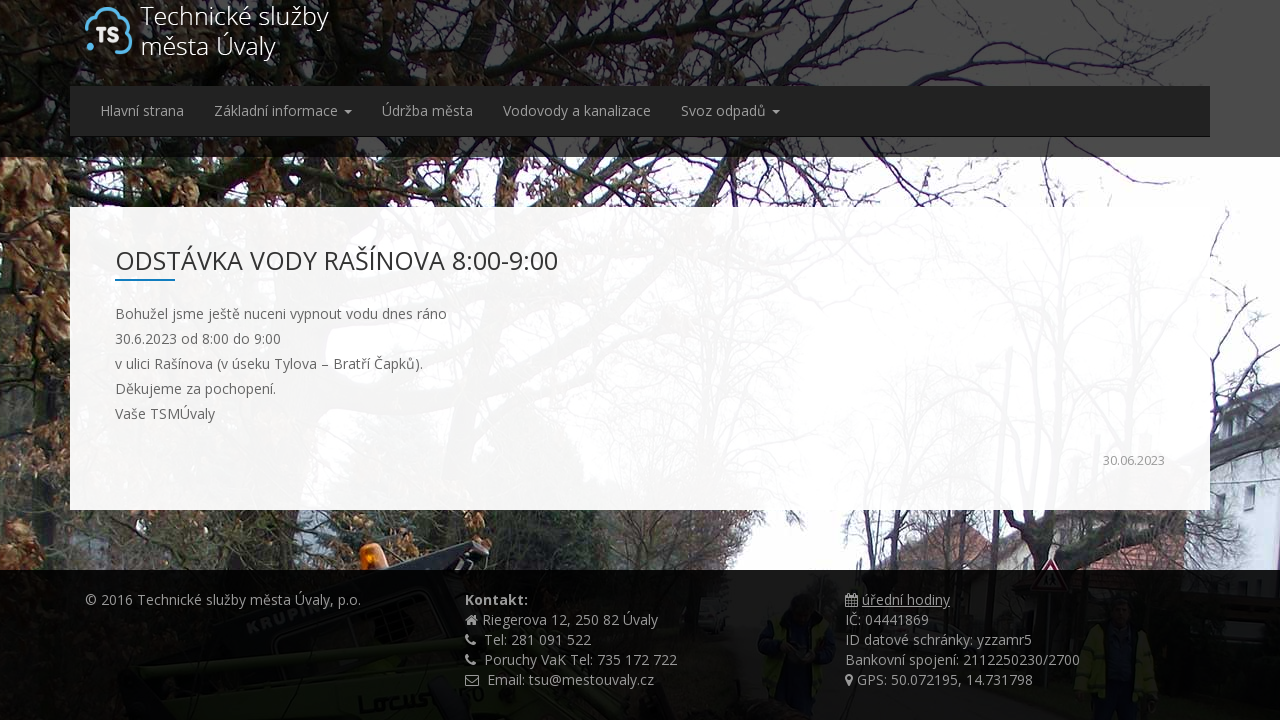

--- FILE ---
content_type: text/html; charset=UTF-8
request_url: https://www.tsuvaly.cz/odstavka-vody-rasinova-800-900/
body_size: 7344
content:
<!DOCTYPE html>
<html lang="cs">
    <head>
        <meta charset="UTF-8">
        <meta name="viewport" content="width=device-width, initial-scale=1">
        <title>ODSTÁVKA VODY RAŠÍNOVA 8:00-9:00 | Technické služby města Úvaly</title>

        <meta name='robots' content='max-image-preview:large' />
	<style>img:is([sizes="auto" i], [sizes^="auto," i]) { contain-intrinsic-size: 3000px 1500px }</style>
	<link rel='dns-prefetch' href='//fonts.googleapis.com' />
<link rel="alternate" type="application/rss+xml" title="Technické služby města Úvaly &raquo; RSS zdroj" href="https://www.tsuvaly.cz/feed/" />
<link rel="alternate" type="application/rss+xml" title="Technické služby města Úvaly &raquo; RSS komentářů" href="https://www.tsuvaly.cz/comments/feed/" />
<script type="text/javascript">
/* <![CDATA[ */
window._wpemojiSettings = {"baseUrl":"https:\/\/s.w.org\/images\/core\/emoji\/16.0.1\/72x72\/","ext":".png","svgUrl":"https:\/\/s.w.org\/images\/core\/emoji\/16.0.1\/svg\/","svgExt":".svg","source":{"concatemoji":"https:\/\/www.tsuvaly.cz\/wp-includes\/js\/wp-emoji-release.min.js?ver=6.8.3"}};
/*! This file is auto-generated */
!function(s,n){var o,i,e;function c(e){try{var t={supportTests:e,timestamp:(new Date).valueOf()};sessionStorage.setItem(o,JSON.stringify(t))}catch(e){}}function p(e,t,n){e.clearRect(0,0,e.canvas.width,e.canvas.height),e.fillText(t,0,0);var t=new Uint32Array(e.getImageData(0,0,e.canvas.width,e.canvas.height).data),a=(e.clearRect(0,0,e.canvas.width,e.canvas.height),e.fillText(n,0,0),new Uint32Array(e.getImageData(0,0,e.canvas.width,e.canvas.height).data));return t.every(function(e,t){return e===a[t]})}function u(e,t){e.clearRect(0,0,e.canvas.width,e.canvas.height),e.fillText(t,0,0);for(var n=e.getImageData(16,16,1,1),a=0;a<n.data.length;a++)if(0!==n.data[a])return!1;return!0}function f(e,t,n,a){switch(t){case"flag":return n(e,"\ud83c\udff3\ufe0f\u200d\u26a7\ufe0f","\ud83c\udff3\ufe0f\u200b\u26a7\ufe0f")?!1:!n(e,"\ud83c\udde8\ud83c\uddf6","\ud83c\udde8\u200b\ud83c\uddf6")&&!n(e,"\ud83c\udff4\udb40\udc67\udb40\udc62\udb40\udc65\udb40\udc6e\udb40\udc67\udb40\udc7f","\ud83c\udff4\u200b\udb40\udc67\u200b\udb40\udc62\u200b\udb40\udc65\u200b\udb40\udc6e\u200b\udb40\udc67\u200b\udb40\udc7f");case"emoji":return!a(e,"\ud83e\udedf")}return!1}function g(e,t,n,a){var r="undefined"!=typeof WorkerGlobalScope&&self instanceof WorkerGlobalScope?new OffscreenCanvas(300,150):s.createElement("canvas"),o=r.getContext("2d",{willReadFrequently:!0}),i=(o.textBaseline="top",o.font="600 32px Arial",{});return e.forEach(function(e){i[e]=t(o,e,n,a)}),i}function t(e){var t=s.createElement("script");t.src=e,t.defer=!0,s.head.appendChild(t)}"undefined"!=typeof Promise&&(o="wpEmojiSettingsSupports",i=["flag","emoji"],n.supports={everything:!0,everythingExceptFlag:!0},e=new Promise(function(e){s.addEventListener("DOMContentLoaded",e,{once:!0})}),new Promise(function(t){var n=function(){try{var e=JSON.parse(sessionStorage.getItem(o));if("object"==typeof e&&"number"==typeof e.timestamp&&(new Date).valueOf()<e.timestamp+604800&&"object"==typeof e.supportTests)return e.supportTests}catch(e){}return null}();if(!n){if("undefined"!=typeof Worker&&"undefined"!=typeof OffscreenCanvas&&"undefined"!=typeof URL&&URL.createObjectURL&&"undefined"!=typeof Blob)try{var e="postMessage("+g.toString()+"("+[JSON.stringify(i),f.toString(),p.toString(),u.toString()].join(",")+"));",a=new Blob([e],{type:"text/javascript"}),r=new Worker(URL.createObjectURL(a),{name:"wpTestEmojiSupports"});return void(r.onmessage=function(e){c(n=e.data),r.terminate(),t(n)})}catch(e){}c(n=g(i,f,p,u))}t(n)}).then(function(e){for(var t in e)n.supports[t]=e[t],n.supports.everything=n.supports.everything&&n.supports[t],"flag"!==t&&(n.supports.everythingExceptFlag=n.supports.everythingExceptFlag&&n.supports[t]);n.supports.everythingExceptFlag=n.supports.everythingExceptFlag&&!n.supports.flag,n.DOMReady=!1,n.readyCallback=function(){n.DOMReady=!0}}).then(function(){return e}).then(function(){var e;n.supports.everything||(n.readyCallback(),(e=n.source||{}).concatemoji?t(e.concatemoji):e.wpemoji&&e.twemoji&&(t(e.twemoji),t(e.wpemoji)))}))}((window,document),window._wpemojiSettings);
/* ]]> */
</script>
<style id='wp-emoji-styles-inline-css' type='text/css'>

	img.wp-smiley, img.emoji {
		display: inline !important;
		border: none !important;
		box-shadow: none !important;
		height: 1em !important;
		width: 1em !important;
		margin: 0 0.07em !important;
		vertical-align: -0.1em !important;
		background: none !important;
		padding: 0 !important;
	}
</style>
<link rel='stylesheet' id='wp-block-library-css' href='https://www.tsuvaly.cz/wp-includes/css/dist/block-library/style.min.css?ver=6.8.3' type='text/css' media='all' />
<style id='classic-theme-styles-inline-css' type='text/css'>
/*! This file is auto-generated */
.wp-block-button__link{color:#fff;background-color:#32373c;border-radius:9999px;box-shadow:none;text-decoration:none;padding:calc(.667em + 2px) calc(1.333em + 2px);font-size:1.125em}.wp-block-file__button{background:#32373c;color:#fff;text-decoration:none}
</style>
<style id='global-styles-inline-css' type='text/css'>
:root{--wp--preset--aspect-ratio--square: 1;--wp--preset--aspect-ratio--4-3: 4/3;--wp--preset--aspect-ratio--3-4: 3/4;--wp--preset--aspect-ratio--3-2: 3/2;--wp--preset--aspect-ratio--2-3: 2/3;--wp--preset--aspect-ratio--16-9: 16/9;--wp--preset--aspect-ratio--9-16: 9/16;--wp--preset--color--black: #000000;--wp--preset--color--cyan-bluish-gray: #abb8c3;--wp--preset--color--white: #ffffff;--wp--preset--color--pale-pink: #f78da7;--wp--preset--color--vivid-red: #cf2e2e;--wp--preset--color--luminous-vivid-orange: #ff6900;--wp--preset--color--luminous-vivid-amber: #fcb900;--wp--preset--color--light-green-cyan: #7bdcb5;--wp--preset--color--vivid-green-cyan: #00d084;--wp--preset--color--pale-cyan-blue: #8ed1fc;--wp--preset--color--vivid-cyan-blue: #0693e3;--wp--preset--color--vivid-purple: #9b51e0;--wp--preset--gradient--vivid-cyan-blue-to-vivid-purple: linear-gradient(135deg,rgba(6,147,227,1) 0%,rgb(155,81,224) 100%);--wp--preset--gradient--light-green-cyan-to-vivid-green-cyan: linear-gradient(135deg,rgb(122,220,180) 0%,rgb(0,208,130) 100%);--wp--preset--gradient--luminous-vivid-amber-to-luminous-vivid-orange: linear-gradient(135deg,rgba(252,185,0,1) 0%,rgba(255,105,0,1) 100%);--wp--preset--gradient--luminous-vivid-orange-to-vivid-red: linear-gradient(135deg,rgba(255,105,0,1) 0%,rgb(207,46,46) 100%);--wp--preset--gradient--very-light-gray-to-cyan-bluish-gray: linear-gradient(135deg,rgb(238,238,238) 0%,rgb(169,184,195) 100%);--wp--preset--gradient--cool-to-warm-spectrum: linear-gradient(135deg,rgb(74,234,220) 0%,rgb(151,120,209) 20%,rgb(207,42,186) 40%,rgb(238,44,130) 60%,rgb(251,105,98) 80%,rgb(254,248,76) 100%);--wp--preset--gradient--blush-light-purple: linear-gradient(135deg,rgb(255,206,236) 0%,rgb(152,150,240) 100%);--wp--preset--gradient--blush-bordeaux: linear-gradient(135deg,rgb(254,205,165) 0%,rgb(254,45,45) 50%,rgb(107,0,62) 100%);--wp--preset--gradient--luminous-dusk: linear-gradient(135deg,rgb(255,203,112) 0%,rgb(199,81,192) 50%,rgb(65,88,208) 100%);--wp--preset--gradient--pale-ocean: linear-gradient(135deg,rgb(255,245,203) 0%,rgb(182,227,212) 50%,rgb(51,167,181) 100%);--wp--preset--gradient--electric-grass: linear-gradient(135deg,rgb(202,248,128) 0%,rgb(113,206,126) 100%);--wp--preset--gradient--midnight: linear-gradient(135deg,rgb(2,3,129) 0%,rgb(40,116,252) 100%);--wp--preset--font-size--small: 13px;--wp--preset--font-size--medium: 20px;--wp--preset--font-size--large: 36px;--wp--preset--font-size--x-large: 42px;--wp--preset--spacing--20: 0.44rem;--wp--preset--spacing--30: 0.67rem;--wp--preset--spacing--40: 1rem;--wp--preset--spacing--50: 1.5rem;--wp--preset--spacing--60: 2.25rem;--wp--preset--spacing--70: 3.38rem;--wp--preset--spacing--80: 5.06rem;--wp--preset--shadow--natural: 6px 6px 9px rgba(0, 0, 0, 0.2);--wp--preset--shadow--deep: 12px 12px 50px rgba(0, 0, 0, 0.4);--wp--preset--shadow--sharp: 6px 6px 0px rgba(0, 0, 0, 0.2);--wp--preset--shadow--outlined: 6px 6px 0px -3px rgba(255, 255, 255, 1), 6px 6px rgba(0, 0, 0, 1);--wp--preset--shadow--crisp: 6px 6px 0px rgba(0, 0, 0, 1);}:where(.is-layout-flex){gap: 0.5em;}:where(.is-layout-grid){gap: 0.5em;}body .is-layout-flex{display: flex;}.is-layout-flex{flex-wrap: wrap;align-items: center;}.is-layout-flex > :is(*, div){margin: 0;}body .is-layout-grid{display: grid;}.is-layout-grid > :is(*, div){margin: 0;}:where(.wp-block-columns.is-layout-flex){gap: 2em;}:where(.wp-block-columns.is-layout-grid){gap: 2em;}:where(.wp-block-post-template.is-layout-flex){gap: 1.25em;}:where(.wp-block-post-template.is-layout-grid){gap: 1.25em;}.has-black-color{color: var(--wp--preset--color--black) !important;}.has-cyan-bluish-gray-color{color: var(--wp--preset--color--cyan-bluish-gray) !important;}.has-white-color{color: var(--wp--preset--color--white) !important;}.has-pale-pink-color{color: var(--wp--preset--color--pale-pink) !important;}.has-vivid-red-color{color: var(--wp--preset--color--vivid-red) !important;}.has-luminous-vivid-orange-color{color: var(--wp--preset--color--luminous-vivid-orange) !important;}.has-luminous-vivid-amber-color{color: var(--wp--preset--color--luminous-vivid-amber) !important;}.has-light-green-cyan-color{color: var(--wp--preset--color--light-green-cyan) !important;}.has-vivid-green-cyan-color{color: var(--wp--preset--color--vivid-green-cyan) !important;}.has-pale-cyan-blue-color{color: var(--wp--preset--color--pale-cyan-blue) !important;}.has-vivid-cyan-blue-color{color: var(--wp--preset--color--vivid-cyan-blue) !important;}.has-vivid-purple-color{color: var(--wp--preset--color--vivid-purple) !important;}.has-black-background-color{background-color: var(--wp--preset--color--black) !important;}.has-cyan-bluish-gray-background-color{background-color: var(--wp--preset--color--cyan-bluish-gray) !important;}.has-white-background-color{background-color: var(--wp--preset--color--white) !important;}.has-pale-pink-background-color{background-color: var(--wp--preset--color--pale-pink) !important;}.has-vivid-red-background-color{background-color: var(--wp--preset--color--vivid-red) !important;}.has-luminous-vivid-orange-background-color{background-color: var(--wp--preset--color--luminous-vivid-orange) !important;}.has-luminous-vivid-amber-background-color{background-color: var(--wp--preset--color--luminous-vivid-amber) !important;}.has-light-green-cyan-background-color{background-color: var(--wp--preset--color--light-green-cyan) !important;}.has-vivid-green-cyan-background-color{background-color: var(--wp--preset--color--vivid-green-cyan) !important;}.has-pale-cyan-blue-background-color{background-color: var(--wp--preset--color--pale-cyan-blue) !important;}.has-vivid-cyan-blue-background-color{background-color: var(--wp--preset--color--vivid-cyan-blue) !important;}.has-vivid-purple-background-color{background-color: var(--wp--preset--color--vivid-purple) !important;}.has-black-border-color{border-color: var(--wp--preset--color--black) !important;}.has-cyan-bluish-gray-border-color{border-color: var(--wp--preset--color--cyan-bluish-gray) !important;}.has-white-border-color{border-color: var(--wp--preset--color--white) !important;}.has-pale-pink-border-color{border-color: var(--wp--preset--color--pale-pink) !important;}.has-vivid-red-border-color{border-color: var(--wp--preset--color--vivid-red) !important;}.has-luminous-vivid-orange-border-color{border-color: var(--wp--preset--color--luminous-vivid-orange) !important;}.has-luminous-vivid-amber-border-color{border-color: var(--wp--preset--color--luminous-vivid-amber) !important;}.has-light-green-cyan-border-color{border-color: var(--wp--preset--color--light-green-cyan) !important;}.has-vivid-green-cyan-border-color{border-color: var(--wp--preset--color--vivid-green-cyan) !important;}.has-pale-cyan-blue-border-color{border-color: var(--wp--preset--color--pale-cyan-blue) !important;}.has-vivid-cyan-blue-border-color{border-color: var(--wp--preset--color--vivid-cyan-blue) !important;}.has-vivid-purple-border-color{border-color: var(--wp--preset--color--vivid-purple) !important;}.has-vivid-cyan-blue-to-vivid-purple-gradient-background{background: var(--wp--preset--gradient--vivid-cyan-blue-to-vivid-purple) !important;}.has-light-green-cyan-to-vivid-green-cyan-gradient-background{background: var(--wp--preset--gradient--light-green-cyan-to-vivid-green-cyan) !important;}.has-luminous-vivid-amber-to-luminous-vivid-orange-gradient-background{background: var(--wp--preset--gradient--luminous-vivid-amber-to-luminous-vivid-orange) !important;}.has-luminous-vivid-orange-to-vivid-red-gradient-background{background: var(--wp--preset--gradient--luminous-vivid-orange-to-vivid-red) !important;}.has-very-light-gray-to-cyan-bluish-gray-gradient-background{background: var(--wp--preset--gradient--very-light-gray-to-cyan-bluish-gray) !important;}.has-cool-to-warm-spectrum-gradient-background{background: var(--wp--preset--gradient--cool-to-warm-spectrum) !important;}.has-blush-light-purple-gradient-background{background: var(--wp--preset--gradient--blush-light-purple) !important;}.has-blush-bordeaux-gradient-background{background: var(--wp--preset--gradient--blush-bordeaux) !important;}.has-luminous-dusk-gradient-background{background: var(--wp--preset--gradient--luminous-dusk) !important;}.has-pale-ocean-gradient-background{background: var(--wp--preset--gradient--pale-ocean) !important;}.has-electric-grass-gradient-background{background: var(--wp--preset--gradient--electric-grass) !important;}.has-midnight-gradient-background{background: var(--wp--preset--gradient--midnight) !important;}.has-small-font-size{font-size: var(--wp--preset--font-size--small) !important;}.has-medium-font-size{font-size: var(--wp--preset--font-size--medium) !important;}.has-large-font-size{font-size: var(--wp--preset--font-size--large) !important;}.has-x-large-font-size{font-size: var(--wp--preset--font-size--x-large) !important;}
:where(.wp-block-post-template.is-layout-flex){gap: 1.25em;}:where(.wp-block-post-template.is-layout-grid){gap: 1.25em;}
:where(.wp-block-columns.is-layout-flex){gap: 2em;}:where(.wp-block-columns.is-layout-grid){gap: 2em;}
:root :where(.wp-block-pullquote){font-size: 1.5em;line-height: 1.6;}
</style>
<link rel='stylesheet' id='wpba_front_end_styles-css' href='https://www.tsuvaly.cz/wp-content/plugins/wp-better-attachments/assets/css/wpba-frontend.css?ver=1.3.11' type='text/css' media='all' />
<link rel='stylesheet' id='css-magnific-popup-css' href='https://www.tsuvaly.cz/wp-content/plugins/wpp-ninja-bootstrap-gallery/public/css/magnific-popup.css?ver=1.1.0' type='text/css' media='all' />
<link rel='stylesheet' id='wppninja-bootstrap-gallery-css' href='https://www.tsuvaly.cz/wp-content/plugins/wpp-ninja-bootstrap-gallery/public/css/wppninja-bootstrap-gallery.css?ver=1.1.0' type='text/css' media='all' />
<link rel='stylesheet' id='ts-fonts-css' href='//fonts.googleapis.com/css?family=Open+Sans%3A300%2C400%2C700%2C400italic&#038;subset=latin%2Clatin-ext&#038;ver=6.8.3' type='text/css' media='all' />
<link rel='stylesheet' id='ts-basic-style-css' href='https://www.tsuvaly.cz/wp-content/themes/ts/style.css?ver=6.8.3' type='text/css' media='all' />
<link rel='stylesheet' id='ts-bootstrap-style-css' href='https://www.tsuvaly.cz/wp-content/themes/ts/css/bootstrap/bootstrap.min.css?ver=6.8.3' type='text/css' media='all' />
<link rel='stylesheet' id='ts-main-style-css' href='https://www.tsuvaly.cz/wp-content/themes/ts/css/skins/main.css?ver=6.8.3' type='text/css' media='all' />
<script type="text/javascript" src="https://www.tsuvaly.cz/wp-includes/js/jquery/jquery.min.js?ver=3.7.1" id="jquery-core-js"></script>
<script type="text/javascript" src="https://www.tsuvaly.cz/wp-includes/js/jquery/jquery-migrate.min.js?ver=3.4.1" id="jquery-migrate-js"></script>
<script type="text/javascript" src="https://www.tsuvaly.cz/wp-content/plugins/wpp-ninja-bootstrap-gallery/public/js/jquery.magnific-popup.min.js?ver=1.1.0" id="jquery-magnific-popup-js"></script>
<script type="text/javascript" src="https://www.tsuvaly.cz/wp-content/plugins/wpp-ninja-bootstrap-gallery/public/js/wppninja-bootstrap-gallery-public.js?ver=1.1.0" id="wppninja-bootstrap-gallery-js"></script>
<script type="text/javascript" src="https://www.tsuvaly.cz/wp-includes/js/hoverIntent.min.js?ver=1.10.2" id="hoverIntent-js"></script>
<script type="text/javascript" src="https://www.tsuvaly.cz/wp-content/themes/ts/js/superfish.js?ver=6.8.3" id="ts-superfish-js"></script>
<link rel="https://api.w.org/" href="https://www.tsuvaly.cz/wp-json/" /><link rel="alternate" title="JSON" type="application/json" href="https://www.tsuvaly.cz/wp-json/wp/v2/posts/3760" /><link rel="EditURI" type="application/rsd+xml" title="RSD" href="https://www.tsuvaly.cz/xmlrpc.php?rsd" />
<meta name="generator" content="WordPress 6.8.3" />
<link rel="canonical" href="https://www.tsuvaly.cz/odstavka-vody-rasinova-800-900/" />
<link rel='shortlink' href='https://www.tsuvaly.cz/?p=3760' />
<link rel="alternate" title="oEmbed (JSON)" type="application/json+oembed" href="https://www.tsuvaly.cz/wp-json/oembed/1.0/embed?url=https%3A%2F%2Fwww.tsuvaly.cz%2Fodstavka-vody-rasinova-800-900%2F" />
<link rel="alternate" title="oEmbed (XML)" type="text/xml+oembed" href="https://www.tsuvaly.cz/wp-json/oembed/1.0/embed?url=https%3A%2F%2Fwww.tsuvaly.cz%2Fodstavka-vody-rasinova-800-900%2F&#038;format=xml" />
<style></style>
<!-- BEGIN recaptcha, injected by plugin wp-recaptcha-integration  -->

<!-- END recaptcha -->
<style type="text/css" id="custom-background-css">
body.custom-background { background-image: url("https://www.tsuvaly.cz/wp-content/uploads/2016/03/bagr-prace.jpg"); background-position: center top; background-size: auto; background-repeat: no-repeat; background-attachment: fixed; }
</style>
	<link rel="icon" href="https://www.tsuvaly.cz/wp-content/uploads/2025/11/cropped-white-logo_technicke_sluzby_uvaly-32x32.png" sizes="32x32" />
<link rel="icon" href="https://www.tsuvaly.cz/wp-content/uploads/2025/11/cropped-white-logo_technicke_sluzby_uvaly-192x192.png" sizes="192x192" />
<link rel="apple-touch-icon" href="https://www.tsuvaly.cz/wp-content/uploads/2025/11/cropped-white-logo_technicke_sluzby_uvaly-180x180.png" />
<meta name="msapplication-TileImage" content="https://www.tsuvaly.cz/wp-content/uploads/2025/11/cropped-white-logo_technicke_sluzby_uvaly-270x270.png" />
    </head>

    <body class="wp-singular post-template-default single single-post postid-3760 single-format-standard custom-background wp-theme-ts">
        <div id="parallax-bg"></div>
        <div id="page" class="hfeed site">

            <div id="header-top">                 
                <header id="masthead" class="site-header row container" role="banner">
                    <div class="site-branding col-md-8 col-xs-12">
                        <h1 class="site-title">       
                            <a href="https://www.tsuvaly.cz/" title="Technické služby města Úvaly" rel="home">   
                                                              
                                <img class="main_logo" style="max-width:100%;" src="//www.tsuvaly.cz/wp-content/uploads/2016/03/logo-text.png" alt="Technické služby města Úvaly">
                                                                 </a></h1>	  
                    </div>	                                                                       

			<!-- obsoletni eu dotacni bannery

                                        <div id="social-icons" class="col-md-4 hidden-sm hidden-xs" style="padding-top: 80px;">
                    <a href="//www.tsuvaly.cz/projekt-informacni-system-tsu-realizovany-v-irop-vyzva-c-28/">                      
                    <img src="https://www.tsuvaly.cz/wp-content/uploads/2025/11/logo-vyzva.jpg"></a>                        
                    </div>
                    
                                        <div id="social-icons" class="col-md-4 hidden-sm hidden-xs" style="padding-top: 20px;">
                    <a href="//www.tsuvaly.cz/wp-content/uploads/2017/10/Pořízení-biopopelnic-pro-Technické-služby-města-Úvaly_ok.pdf">                      
                    <img src="//www.tsuvaly.cz/wp-content/uploads/2019/01/CZ_RZ_B_C_sm2.jpg"></a>                        
                    </div>
		
			obsoletni eu dotacni bannery -->


                </header><!-- #masthead -->
            </div>

            <div id="header-2">
   <div class="container">   
               <nav class="navbar navbar-inverse navbar-static-top">
  
    <div class="container-fluid">
      <div class="navbar-header">
        <button type="button" class="navbar-toggle collapsed" data-toggle="collapse" data-target="#navbar6">
          <span class="sr-only">Toggle navigation</span>
          <span class="icon-bar"></span>
          <span class="icon-bar"></span>
          <span class="icon-bar"></span>
        </button>  
      </div>
    
        <div id="navbar6" class="navbar-collapse collapse"><ul id="menu-hlavni-menu" class="nav navbar-nav"><li id="menu-item-11" class="menu-item menu-item-type-post_type menu-item-object-page menu-item-home menu-item-11"><a href="https://www.tsuvaly.cz/">Hlavní strana</a></li>
<li id="menu-item-16" class="menu-item menu-item-type-post_type menu-item-object-page menu-item-has-children menu-item-16 dropdown"><a href="#" data-toggle="dropdown" class="dropdown-toggle" aria-haspopup="true">Základní informace <span class="caret"></span></a>
<ul role="menu" class="dropdown-menu">
	<li id="menu-item-17" class="menu-item menu-item-type-post_type menu-item-object-page menu-item-17"><a href="https://www.tsuvaly.cz/zakladni-informace/kontakty/">Kontakty</a></li>
	<li id="menu-item-372" class="menu-item menu-item-type-post_type menu-item-object-page menu-item-372"><a href="https://www.tsuvaly.cz/zakladni-informace/dokumenty/">Dokumenty</a></li>
	<li id="menu-item-1392" class="menu-item menu-item-type-post_type menu-item-object-page menu-item-1392"><a href="https://www.tsuvaly.cz/zakladni-informace/verejne-zakazky/">Veřejné zakázky</a></li>
	<li id="menu-item-769" class="menu-item menu-item-type-post_type menu-item-object-page menu-item-769"><a href="https://www.tsuvaly.cz/zakladni-informace/fotogalerie/">Fotogalerie</a></li>
</ul>
</li>
<li id="menu-item-14" class="menu-item menu-item-type-post_type menu-item-object-page menu-item-14"><a href="https://www.tsuvaly.cz/udrzba-mesta/">Údržba města</a></li>
<li id="menu-item-15" class="menu-item menu-item-type-post_type menu-item-object-page menu-item-15"><a href="https://www.tsuvaly.cz/vodovody-a-kanalizace/">Vodovody a kanalizace</a></li>
<li id="menu-item-711" class="menu-item menu-item-type-post_type menu-item-object-page menu-item-has-children menu-item-711 dropdown"><a href="#" data-toggle="dropdown" class="dropdown-toggle" aria-haspopup="true">Svoz odpadů <span class="caret"></span></a>
<ul role="menu" class="dropdown-menu">
	<li id="menu-item-2028" class="menu-item menu-item-type-post_type menu-item-object-page menu-item-2028"><a href="https://www.tsuvaly.cz/svoz-odpadu/smesne-komunalni-odpady/">Směsné komunální odpady</a></li>
	<li id="menu-item-2029" class="menu-item menu-item-type-post_type menu-item-object-page menu-item-2029"><a href="https://www.tsuvaly.cz/svoz-odpadu/bioodpady/">Bioodpady</a></li>
	<li id="menu-item-2030" class="menu-item menu-item-type-post_type menu-item-object-page menu-item-2030"><a href="https://www.tsuvaly.cz/svoz-odpadu/sberna-mista-odpadu/">Tříděné odpady</a></li>
	<li id="menu-item-2101" class="menu-item menu-item-type-post_type menu-item-object-page menu-item-2101"><a href="https://www.tsuvaly.cz/svoz-odpadu/infografika-svozu-odpadu/">Infografika</a></li>
</ul>
</li>
</ul></div> 
     
    </div>
    <!--/.container-fluid -->
    
    
    
    
  </nav>   </div>
            </div>

            
            <div id="content" class="site-content row clearfix clear">
                <div class="container"> 

<div id="primary" class="content-area col-md-12">
    <main id="main" class="site-main" role="main">

        
            
<article id="post-3760" class="col-md-12 post-3760 post type-post status-publish format-standard hentry category-uncategorized">
	<header class="entry-header">
		<h1 class="entry-h1">ODSTÁVKA VODY RAŠÍNOVA 8:00-9:00</h1>  	
	</header><!-- .entry-header -->

	<div class="entry-content">
	
	<div class="xdj266r x11i5rnm xat24cr x1mh8g0r x1vvkbs x126k92a">
<div dir="auto">Bohužel jsme ještě nuceni vypnout vodu dnes ráno</div>
</div>
<div class="x11i5rnm xat24cr x1mh8g0r x1vvkbs xtlvy1s x126k92a">
<div dir="auto">30.6.2023 od 8:00 do 9:00</div>
<div dir="auto">v ulici Rašínova (v úseku Tylova &#8211; Bratří Čapků).</div>
</div>
<div class="x11i5rnm xat24cr x1mh8g0r x1vvkbs xtlvy1s x126k92a">
<div dir="auto">Děkujeme za pochopení.</div>
<div dir="auto">Vaše TSMÚvaly</div>
</div>
	</div><!-- .entry-content -->

	<footer class="entry-meta"> 
		30.06.2023			</footer><!-- .entry-meta -->
</article><!-- #post-## -->
            
        
    </main><!-- #main -->
</div><!-- #primary -->

</div>
</div><!-- .site-content -->
</div><!-- .site -->

	 
<div class="footer">
<div class="container">
<div class="col-sm-4 col-sm-12">
 © 2016 Technické služby města Úvaly, p.o.  </div>  
<div class="col-sm-4 hidden-xs">
        <strong>Kontakt:</strong><br>
<em class="fa fa-home"> </em>Riegerova 12, 250 82 Úvaly<br>
<em class="fa fa-phone"> </em> Tel: 281 091 522<br>
<em class="fa fa-phone"> </em> Poruchy VaK Tel: 735 172 722<br>
<em class="fa fa-envelope-o"> </em> Email: tsu@mestouvaly.cz</div>
<div class="col-sm-4 hidden-xs">
    <em class="fa fa-calendar"> </em><a href="/zakladni-informace/kontakty/">úřední hodiny</a><br>
IČ: 04441869<br>
ID datové schránky: yzzamr5<br>
Bankovní spojení: 2112250230/2700<br>
<em class="fa fa-map-marker"> </em>GPS: 50.072195, 14.731798 </div>
 </div><!-- .site-info -->
 </div>
<script type="speculationrules">
{"prefetch":[{"source":"document","where":{"and":[{"href_matches":"\/*"},{"not":{"href_matches":["\/wp-*.php","\/wp-admin\/*","\/wp-content\/uploads\/*","\/wp-content\/*","\/wp-content\/plugins\/*","\/wp-content\/themes\/ts\/*","\/*\\?(.+)"]}},{"not":{"selector_matches":"a[rel~=\"nofollow\"]"}},{"not":{"selector_matches":".no-prefetch, .no-prefetch a"}}]},"eagerness":"conservative"}]}
</script>

<!-- BEGIN recaptcha, injected by plugin wp-recaptcha-integration  -->
<script type="text/javascript">
		var recaptcha_widgets={};
		function wp_recaptchaLoadCallback(){
			try {
				grecaptcha;
			} catch(err){
				return;
			}
			var e = document.querySelectorAll ? document.querySelectorAll('.g-recaptcha:not(.wpcf7-form-control)') : document.getElementsByClassName('g-recaptcha'),
				form_submits;

			for (var i=0;i<e.length;i++) {
				(function(el){
					var wid;
					// check if captcha element is unrendered
					if ( ! el.childNodes.length) {
						wid = grecaptcha.render(el,{
							'sitekey':'6LcbKBkTAAAAAC-KZIEBf6fv1zb0rRRHmLWa5uMK',
							'theme':el.getAttribute('data-theme') || 'light'
						});
						el.setAttribute('data-widget-id',wid);
					} else {
						wid = el.getAttribute('data-widget-id');
						grecaptcha.reset(wid);
					}
				})(e[i]);
			}
		}

		// if jquery present re-render jquery/ajax loaded captcha elements
		if ( typeof jQuery !== 'undefined' )
			jQuery(document).ajaxComplete( function(evt,xhr,set){
				if( xhr.responseText && xhr.responseText.indexOf('6LcbKBkTAAAAAC-KZIEBf6fv1zb0rRRHmLWa5uMK') !== -1)
					wp_recaptchaLoadCallback();
			} );

		</script><script src="https://www.google.com/recaptcha/api.js?onload=wp_recaptchaLoadCallback&#038;render=explicit&#038;hl=cs" async defer></script>
<!-- END recaptcha -->
<script type="text/javascript" src="https://www.tsuvaly.cz/wp-content/themes/ts/js/navigation.js?ver=20120206" id="ts-navigation-js"></script>
<script type="text/javascript" src="https://www.tsuvaly.cz/wp-content/themes/ts/js/skip-link-focus-fix.js?ver=20130115" id="ts-skip-link-focus-fix-js"></script>
<script type="text/javascript" src="https://www.tsuvaly.cz/wp-content/themes/ts/js/bootstrap.min.js?ver=6.8.3" id="ts-bootstrap-js"></script>
<script type="text/javascript" src="https://www.tsuvaly.cz/wp-content/themes/ts/js/custom.js?ver=6.8.3" id="ts-custom-js-js"></script>


</body>
</html>


--- FILE ---
content_type: text/css
request_url: https://www.tsuvaly.cz/wp-content/themes/ts/css/skins/main.css?ver=6.8.3
body_size: 5435
content:
@import "../fonts/font-awesome/css/font-awesome.min.css";
/* 0. Bootstrap Fixes
-------------------------------------------------------	*/
body {
  background: #f7f7f7;
  
}
.container {
  margin: auto;
}
code {
  white-space: pre-wrap !important;
  background: #f7f7f7;
}
.navbar-default .navbar-nav > li > a {
  color: none;
}
.navbar-default .navbar-nav > li > a:hover {
  color: none;
}
.btn-file {
  position: relative;
  overflow: hidden;
}
.btn-file input[type=file] {
  position: absolute;
  top: 0;
  right: 0;
  min-width: 100%;
  min-height: 100%;
  font-size: 100px;
  text-align: right;
  filter: alpha(opacity=0);
  opacity: 0;
  outline: none;
  background: white;
  cursor: inherit;
  display: block;
}
.nomargin {
  margin-left: 0px !important;
  margin-right: 0px !important;
}
.big-labels label {
  font-size: 18px;
  font-weight: normal;
}
/* 1. Less Variables & Mixins
-------------------------------------------------------	*/
.font {
  font-family: 'Open Sans', sans-serif;
}
.font-heading {
  font-family: 'Open Sans', sans-serif;
}
.font-title {
  font-family: 'Open Sans', sans-serif;
}
body {
  font-family: 'Open Sans', sans-serif;
}
#parallax-bg {
  position: fixed;
  top: 0;
  left: 0;
  right: 0;
  bottom: 0;
  z-index: 1;
}
#page {
  position: relative;
  z-index: 888;
}
#page ::selection {
  background: #117dbf;
  color: white;
}
/* 2. Header-top
------------------------------------------------------- */
#header-top {
  background: rgba(0, 0, 0, 0.7);
  padding-top: 10px;
}
.site-branding {
  float: left;
  margin-top: 0px;
  padding-top: 0px;
  margin-top: -24px;
}
.site-title {
  font-family: 'Open Sans', sans-serif;
  position: relative;
}
.site-title a {
  color: #e9e9e9;
  font-size: 29px;
  font-weight: 200;
}
.site-title a:hover {
  text-decoration: none;
  color: #e9e9e9;
}
.site-description {
  font-family: 'Open Sans', sans-serif;
  color: #b4b4b4;
  font-size: 16px;
  font-weight: 100;
  text-transform: uppercase;
}
.main_logo {
  max-width: 50px;
}
@media screen and (max-width: 400px) {
  .main_logo {
    max-width: 320px;
  }
}
#social-icons {
  float: right;
  text-align: right;
  margin-top: 2px;
  margin-bottom: 5px;
}
.social-icon {
  color: #999999;
  font-size: 32px;
  margin-right: 2px;
  padding: 0px 2px;
  position: relative;
  top: 0px;
  left: 0px;
  transition: ease 0.4s all;
}
.social-icon:hover {
  color: #138cd6;
}
a:hover .social-icon {
  text-decoration: none;
}
/* 3. header-2
------------------------------------------------------- */
#header-2 {
  padding-top: 15px;
  width: 100%;
  background: rgba(0, 0, 0, 0.7);
}
#top-search {
  float: right;
  position: relative;
  top: 3px;
  z-index: 999;
  margin-bottom: 15px;
}
#top-search input[type=text] {
  background: #fff;
  outline: none;
  border: solid 1px #eee;
  width: 280px;
  padding-right: 30px;
  padding-left: 10px;
  padding-top: 6px;
  padding-bottom: 6px;
  font-family: 'Open Sans', sans-serif;
  font-weight: lighter;
}
#top-search input[type=text]:hover,
#top-search input[type=text]:focus {
  background: #ddd;
}
#top-search ::-webkit-input-placeholder {
  color: #0d5e90;
}
#top-search :-moz-placeholder {
  /* Firefox 18- */
  color: #0d5e90;
}
#top-search ::-moz-placeholder {
  /* Firefox 19+ */
  color: #0d5e90;
}
#top-search :-ms-input-placeholder {
  color: #0d5e90;
}
#top-search button {
  position: relative;
  padding: 2px 5px;
  background: none;
  border: none;
  -webkit-linear-gradient: none;
  top: -2px;
  box-shadow: none;
  left: -33px;
  color: #0b4f79;
}
#top-search .search-form {
  /* width: inherit; */
  float: right;
}
/* 4. Links
------------------------------------------------------- */
a {
  color: #117dbf;
}
a:hover,
a:focus,
a:active {
  color: #138cd6;
}
/* 5. Carousel Wrapper
------------------------------------------------------- */
#carousel-wrapper {
  margin-bottom: 55px;
}
#carousel-wrapper .bx-wrapper .bx-next {
  margin-right: 10px;
}
#carousel-wrapper .bx-wrapper .bx-viewport {
  box-shadow: none;
}
#carousel-wrapper .bx-wrapper .bx-viewport ul {
  margin-left: 0px;
}
/* 5. Navigation Menu 
-------------------------------------------------------	*/
/* Default Navigation */
.nav-wrapper {
  margin-bottom: 25px;
}
#site-navigation {
  clear: both;
  display: block;
  display: inline-block;
  padding-bottom: 0px;
  border: none;
  margin-top: -15px;
  text-align: center;
  float: left;
  font-family: 'Open Sans', sans-serif;
  font-weight: lighter;
  text-transform: uppercase;
}
#site-navigation ul {
  list-style: none;
  margin: 0;
  padding-left: 0;
  padding-bottom: 0px;
}
#site-navigation ul > li > a {
  padding-bottom: 25px;
  padding-top: 25px;
}
#site-navigation ul li:hover > ul {
  /* Dropdown*/
  display: block;
}
#site-navigation ul ul {
  display: none;
  float: left;
  position: absolute;
  top: 5.0em;
  left: 0;
  z-index: 99999;
  background: #EEE;
  text-align: left;
  border: none;
  border-top: solid 3px #EFEFEF;
 
  box-shadow: 0px 5px 4px -4px #4a4a4a;
}
#site-navigation ul ul ul {
  left: 100%;
  border: none;
  top: 0;
}
#site-navigation ul ul a {
  min-width: 200px;
  max-width: 255px;
  font-size: 14px;
  font-weight: normal;
  color: #555;
  padding: 8px 20px;
}
#site-navigation ul ul a:hover {
  border-bottom: none;
  background: #333;
  color: #eee;
  padding: 8px 20px;
}
#site-navigation li {
  position: relative;
  clear: right;
  float: left;
}
#site-navigation .nav .caret {
  display: none;
}
#site-navigation a {
  display: block;
  color: #FFF;
  text-decoration: none;
  padding: 16px 10px;
  font-weight: normal;
  font-weight: lighter;
}
#site-navigation ul ul a {
  border-bottom: none;
}
#site-navigation ul ul a:hover {
  border-bottom: none;
  background: none;
}
#site-navigation li:hover > a {
  border-bottom: #111 solid 2px;
  padding-bottom: 23px;
  color: #FFF;
}
#site-navigation ul ul li:hover > a {
  background: #FFF;
  border-bottom: none;
  padding: 8px 20px;
  color: black;
  border-top: none;
}
@media screen and (max-width: 767px) {
  #site-navigation {
    width: 100%;
  }
  #site-navigation .active > a,
  #site-navigation .current_page_item > a {
    background: none;
  }
  #site-navigation ul {
    margin-left: 0px;
  }
  #site-navigation ul ul {
    display: none;
  }
  #site-navigation li {
    display: block;
    width: 100%;
    text-align: center;
  }
  #site-navigation li:hover > a {
    border-top: none;
    padding-top: 20px;
  }
  #site-navigation li:hover ul {
    display: none !important;
  }
  #site-navigation .navbar-default .navbar-collapse {
    border-color: #117dbf;
  }
  .menu-toggle,
  .main-navigation.toggled .nav-menu {
    display: block;
    color: #117dbf;
    font-weight: bold;
    text-transform: uppercase;
    padding: 10px;
    font-size: 20px;
    padding-bottom: 10px;
    position: relative;
    top: -8px;
    width: 100%;
    float: left;
  }
  h1.menu-toggle {
    width: 100%;
  }
  .menu-toggle:before {
    content: "\f0c9";
    font-family: "FontAwesome";
    height: 0;
    width: 0px;
    margin-right: 20px;
    position: relative;
  }
}
/* Small menu */
.menu-toggle {
  display: none;
  cursor: pointer;
  text-align: center;
}
@media screen and (max-width: 767px) {
  .menu-toggle {
    display: block;
  }
}
/* 6. Slider
-------------------------------------------------*/
.slider-wrapper {
  margin: auto;
  margin-top: 0px;
  background: white;
  padding-top: 0px;
  border-bottom: solid 1px #eee;
}
.slide-title {
  font-family: 'Open Sans', sans-serif;
  color: #ddd;
}
.nivo-caption {
  overflow: hidden;
  top: 0;
  left: 0;
  right: 0;
  margin-left: auto;
  margin-right: auto;
  background: none !important;
  text-align: center;
  /* max-width: 900px; */
  color: #fff;
}
.nivo-caption a {
  display: inline-block;
}
.nivo-html-caption {
  display: none;
}
.nivocapper {
  /* Component Responsible for Dropping Caption */
  display: inline-block;
  padding: 5px 35px;
  margin-top: -10px;
}
div.slide-title {
  font-size: 36px;
  display: block;
}
div.slide-description {
  font-family: Helvetica, Arial, sans-serif;
}
.nivo-controlNav {
  margin-top: -46px;
  z-index: 99999;
}
.nivo-imageLink {
  z-index: 99999;
}
@media screen and (max-width: 768px) {
  div.slide-title {
    font-size: 18px;
  }
  div.slide-description {
    font-size: 13px;
  }
}
/* 7. Content 
------------------------------------------------------- */
#content {
  background: none;
  padding: none;
  padding-top: 15px;
  margin-right: 0px;
  margin-left: 0px;
  margin-bottom: 190px;
}
/* 7.1 Primary 
------------------------------------------------------- */
#primary {
  padding: 20px 30px;
  background-color: #fff;
  background: rgba(255, 255, 255, 0.95);
  padding-top: 10px;
  margin-top: 35px;
  /*border: solid 1px #eee;	
         -webkit-box-shadow: 0px 0px 5px 0px rgba(50, 50, 50, 0.75);
        -moz-box-shadow:    0px 0px 5px 0px rgba(50, 50, 50, 0.75);
        box-shadow:         0px 0px 5px 0px rgba(50, 50, 50, 0.75);	*/
  min-height: 300px;
}

@media screen and (max-width: 400px) {
  #primary {
   padding: 5px 10px;
  }
}



.byline {
  display: inline;
}
.single .fa-clock-o:before,
.single .fa-user:before {
  color: #117dbf !important;
}
.featured-thumb {
  margin: auto;
  margin-top: 35px;
  overflow: hidden;
  width: 95%;
  padding: 0px;
}
.featured-thumb .img-meta {
  position: absolute;
  z-index: 9999;
  background: rgba(19, 140, 214, 0.5);
  width: 100%;
  height: 100%;
  left: 0px;
  display: none;
  text-align: center;
}
.featured-thumb .img-meta .meta-icon {
  display: inline-block;
  font-size: 24px;
  width: 36px;
  background: #094061;
  border-radius: 4px;
  margin-top: 150px;
}
.featured-thumb .img-meta .meta-link {
  padding: 15px 25px;
  color: #1180c4;
  padding-left: 26px;
}
.featured-thumb .img-meta .meta-link:hover {
  color: #229feb;
  text-decoration: none;
}
.featured-thumb .img-meta .meta-link i {
  position: relative;
  left: -19px;
}
.featured-thumb .img-meta .meta-link .icon-link {
  left: -17px;
}
.featured-thumb .img-meta .img-meta-img .meta-link {
  padding-left: 24px;
}
.featured-thumb:hover .img-meta {
  background: rgba(19, 140, 214, 0.65);
}
.featured-thumb:hover img {
  -webkit-transform: scale(1.05);
  opacity: 0.98;
}
.featured-thumb img {
  box-shadow: 0px 1px 2px #444;
  margin-bottom: 0px;
  transition: 0.4s all ease;
  min-width: 100%;
  height: auto;
}
.post-thumb {
  float: left;
  margin: 0 10px 0 0px;
  display: inline-block;
  max-width: 100%;
  height: auto;
  line-height: 1.42857143;
}
.post-image {
  margin-bottom: 15px;
}
.entry-meta {
  font-size: small;
  color: #117dbf;
  color: #999999;
  text-align: right;
}
.entry-meta a {
  color: #999999;
}
.entry-meta .posted-on {
  margin-right: 6px;
}
.entry-title {
  font-family: 'Open Sans', sans-serif;
  padding-bottom: 0px;
  display: block;
}
.tag .entry-meta {
  border-bottom: none;
}
.cat-page-title {
  margin: 20px 0px !important;
}
.entry-h1 {
  font-size: 25px;
  font-family: 'Open Sans', sans-serif;
  text-transform: uppercase;
  margin-bottom: 10px;
  margin-top: 30px;
  padding-bottom: 10px;
  display: block;
}
.entry-h1:after {
  content: '';
  display: block;
  width: 60px;
  height: 2px;
  background: #117dbf;
  margin-top: 5px;
}
.entry-title {
  font-family: 'Open Sans', sans-serif;
  color: #666666;
  line-height: 1em;
}
.entry-content {
  line-height: 1.8em;
  color: #666666;
  margin: 0px;
}
.comments-link {
  float: right;
}
.entry-meta {
  color: #999999;
}
.entry-meta .posted-on {
  margin-right: 10px;
}
.entry-meta .edit-link {
  padding-left: 5px;
  float: right;
}
.entry-meta .fa-tags {
  margin-left: 10px;
}
footer.entry-meta {
  margin-top: 25px;
}
.single footer.entry-meta,
.page footer.entry-meta,
.archive footer.entry-meta {
  border-bottom: none;
  padding-bottom: 0px;
}
.article-bordered {
  border-bottom: 1px solid #e5e5e5;
}
#nav-below {
  margin-top: 30px;
  margin-bottom: 20px;
}
#nav-below a {
  font-family: 'Open Sans', sans-serif;
}
.featured-image-single {
  text-align: center;
  margin: 30px auto;
  margin-top: 20px;
}
.featured-image-single img {
  max-width: 98%;
  box-shadow: 0px 25px 6px -20px #888;
  margin-bottom: 15px;
  border-radius: 5px;
}
h1.page-title {
  text-transform: uppercase;
  color: #999999;
  font-family: 'Open Sans', sans-serif;
  font-weight: bold;
  display: inline-block;
  border-bottom: solid 4px #999999;
  margin-top: -15px;
}
.page-header {
  border-bottom: 0px;
  padding: 0px;
  margin: 0 15px 0 15px;
}
.page-header-search {
  margin-bottom: 15px;
}
@media screen and (max-width: 480px) {
  .featured-thumb .img-meta .meta-icon {
    margin-top: 30px;
  }
}
.entry-title a {
  font-family: 'Open Sans', sans-serif;
  display: block;
  font-size: 20px;
  font-family: "Open Sans", Arial, Helvetica, sans-serif;
}
.entry-title a:hover {
  text-decoration: none;
  color: #737373;
}
/* 7.2 Secondary 
------------------------------------------------------- */
#secondary,
#footer-sidebar {
  padding: 20px 10px;
}
#secondary ul,
#footer-sidebar ul {
  list-style: none;
  margin-left: 5px;
}
#secondary ul li:before,
#footer-sidebar ul li:before {
  margin-right: 5px;
  content: "\f0da";
  font-family: "FontAwesome";
  color: #999999;
}
#secondary ul li,
#footer-sidebar ul li {
  margin-bottom: 8px;
}
#secondary ul ul,
#footer-sidebar ul ul {
  margin-left: 15px;
}
#secondary ul ul li:before,
#footer-sidebar ul ul li:before {
  content: "\f111";
  font-size: 5px;
  position: relative;
  top: -3px;
}
#secondary ul ul ul,
#footer-sidebar ul ul ul {
  margin-left: 5px;
}
#secondary .widget_recent_entries li:before,
#footer-sidebar .widget_recent_entries li:before {
  content: "\f0f6";
}
#secondary .widget_recent_entries li,
#footer-sidebar .widget_recent_entries li {
  border-bottom: solid 1px #FFF;
  padding: 5px 0px;
}
#secondary .widget_recent_comments li:before,
#footer-sidebar .widget_recent_comments li:before {
  content: "\f075";
  font-size: 12px;
  position: relative;
  top: -2px;
}
#secondary .widget_calendar caption,
#footer-sidebar .widget_calendar caption {
  font-weight: bold;
  margin-bottom: 7px;
}
#secondary .widget_calendar table,
#footer-sidebar .widget_calendar table {
  padding: 5px;
  text-align: center;
  background: #fff;
}
#secondary .widget_calendar thead,
#footer-sidebar .widget_calendar thead {
  border-bottom: solid 1px #138cd6;
}
#secondary .widget_calendar thead th,
#footer-sidebar .widget_calendar thead th {
  background: #ddd;
  padding: 5px;
  text-align: center;
}
#secondary .widget_calendar tr td,
#footer-sidebar .widget_calendar tr td {
  padding: 8px !important;
  background: #eee;
  margin: 4px;
  text-align: center;
}
#secondary .widget_calendar #prev,
#footer-sidebar .widget_calendar #prev {
  text-align: left;
}
#secondary .widget_calendar #next,
#footer-sidebar .widget_calendar #next {
  text-align: right;
}
#secondary h1.widget-title,
#footer-sidebar h1.widget-title {
  font-size: 25px;
  font-weight: normal;
  border-bottom: solid 4px #d9d9d9;
  padding: 5px;
  margin-top: 0px;
  color: #117dbf;
  font-family: 'Open Sans', sans-serif;
  font-size: 24px;
  padding-bottom: 20px;
}
#secondary .widget_search label,
#footer-sidebar .widget_search label {
  width: 100%;
}
#secondary .widget_search form,
#footer-sidebar .widget_search form {
  width: 100%;
  padding: 10px 5px;
}
#secondary .widget_search input[type=submit],
#footer-sidebar .widget_search input[type=submit] {
  display: none;
}
#secondary .widget_search input[type=text],
#footer-sidebar .widget_search input[type=text] {
  display: block;
  min-width: 96%;
  margin-left: 20px;
}
#secondary select#cat,
#footer-sidebar select#cat {
  margin-bottom: 10px;
  margin-left: 10px;
}
#secondary .widget,
#footer-sidebar .widget {
  background: #fff;
  margin-top: 15px;
  padding-top: 0px;
  padding: 10px;
  /* border: solid 1px #eee;
    -webkit-box-shadow: 0px 0px 5px 0px rgba(50, 50, 50, 0.75);
    -moz-box-shadow: 0px 0px 5px 0px rgba(50, 50, 50, 0.75);
    box-shadow: 0px 0px 5px 0px rgba(50, 50, 50, 0.75);   */
}
#secondary .widget a,
#footer-sidebar .widget a {
  color: #999999;
}
#secondary .widget > div,
#footer-sidebar .widget > div {
  padding: 7px;
}
#footer-sidebar {
  clear: both;
  padding: 15px 0px;
}
#footer-sidebar .footer-column {
  margin: 15px 0;
  padding: 0 5px;
}
/* 8. Pagination
-----------------------------------------------*/
.pagination {
  margin: 20px 0;
  width: 100%;
  margin-left: -20px;
  text-align: center;
  clear: both;
}
.pagination ul {
  list-style: none;
  display: inline-block;
  text-align: center;
  margin-bottom: 0;
}
.pagination ul > li {
  display: inline;
}
.pagination ul > li > a {
  color: #EEE;
  transition: all 0.4s ease;
}
.pagination ul > li > a .next {
  float: right;
}
.pagination ul > li > a:hover {
  color: #117dbf;
  background: #eee;
}
.pagination .current {
  background: #a5d8f7;
}
.pagination ul  > li  > a,
.pagination ul  > li  > span {
  float: left;
  padding: 4px 12px;
  line-height: 20px;
  text-decoration: none;
  background-color: #ffffff;
  border: solid 1px #f1f1f1;
  border-left-width: 0;
  display: inline-block;
  color: #3b7395;
}
.pagination ul  > li:first-child  > a,
.pagination ul  > li:first-child  > span {
  border-left-width: 1px;
}
.pagination ul  > li:last-child  > a,
.pagination ul  > li:last-child  > span {
  border-rigth-width: 1px;
}
/* 9. Footer 
------------------------------------------------------- */
#colophon {
  background: #FFF;
  padding: 10px;
  border-top: solid 1px #ddd;
  border-bottom: solid 4px #ddd;
  width: auto;
  margin-left: 0px;
  margin-right: 0px;
}
.sep {
  font-size: 8px;
  position: relative;
  top: -2px;
  padding: 0 5px;
  color: #999999;
}
/* 9. HTML Markup & Formatting
--------------------------------------------------- */
article table {
  background: #f7f7f7;
}
article table td {
  padding: 5px;
  border: solid 1px #eee;
}
article table th {
  padding: 5px;
  background: #ccc;
  border: solid 1px #ccc;
}
article h1,
article h2,
article h3,
article h4,
article h5,
article h6 {
  font-family: 'Open Sans', sans-serif;
  color: #333;
  margin-top: 10px;
  
}
article h1 a,
article h2 a,
article h3 a,
article h4 a,
article h5 a,
article h6 a {
  color: #333;
}
article blockquote {
  font-family: 'Open Sans', sans-serif;
}
article code {
  background: #2678aa;
  color: #000000;
}
/* 11. Widgets Style
---------------------------------------------------- */
.rp-item {
  display: block;
  clear: both;
  overflow: auto;
  margin-bottom: 8px;
  border-bottom: solid 1px #FFF;
  padding-bottom: 5px;
}
.rp-item:before {
  content: none !important;
}
.rp-thumb {
  float: left;
  width: 64px;
  margin-right: -5px;
  margin-top: 3px;
}
.rp-thumb img {
  width: 48px;
  border: solid 2px #eee;
  border-radius: 2px;
}
.rp-thumb rp-title {
  clear: none;
}
.rp-thumb rp-title a {
  display: block;
}
/* 12. Comments
---------------------------------------------------------- */
#respond input[type=text],
#respond input[type=email] {
  max-width: 450px;
}
#comments ol.comment-list {
  list-style: none;
  margin-left: 0px;
}
#comments li.comment {
  border: solid 1px #eee;
  padding: 10px;
  margin-top: 15px;
  list-style: none;
  background: #f9f9f9;
}
#comments .vcard img {
  border: solid 4px #FFF;
  border-radius: 5px;
  margin: 0 10px 10px 0;
}
#comments .comment-metadata {
  font-weight: bold;
  color: #333;
}
#comments .comment-metadata a {
  color: #333;
}
@media screen and (max-width: 480px) {
  li.comment {
    margin-left: -5%;
  }
}
/* 13. Header Fixes for Responsive Part
 -------------------------------------------------------------- */
@media screen and (max-width: 767px) {
  #top-search {
    text-align: center;
    margin-top: 10px;
  }
  #top-search .search-form {
    float: none;
  }
  h1.site-title,
  #social-icons {
    display: block;
    text-align: center;
    padding: 5px;
  }
  #top-bar {
    padding-bottom: 5px;
  }
  div.slide-description {
    display: none;
  }
  div.slide-title {
    font-size: 12px;
  }
  .nivo-caption {
    max-width: 400px;
    max-width: 75%;
    min-width: 200px;
  }
  #site-navigation ul.menu,
  #site--navigation div.menu {
    display: none;
  }
  #site-navigation ul.menu li a,
  #site--navigation div.menu li a {
    font-size: 14px;
    padding: 10px;
  }
  #site-navigation ul.menu li:hover a,
  #site--navigation div.menu li:hover a {
    border-bottom: none;
    padding-bottom: 25px;
    padding: 10px;
  }
}
@media screen and (max-width: 400px) {
  #top-search input[type=text] {
    width: 250px;
  }
}
@media screen and (min-width: 768px) {
  #site-navigation ul.menu {
    display: block;
  }
}
@media screen and (max-width: 992px) {
  #secondary,
  #footer-sidebar {
    padding: 20px 0px;
  }
}
/* Sub menu boxes
 -------------------------------------------------------------- */
.tile h1,
.tile h2,
.tile h3,
.tile h4,
.tile h5,
.tile h6 {
  color: #fff;
  -webkit-user-select: none;
}




.navbox {
  margin-top: 2px;
  display: block;
  cursor: pointer;
  text-align: center;
  opacity: .75;
  background-color: #2e8bcc;
  z-index: 1;
  color: #fff;
  height: 125px;
  width: 100%;
  padding-top: 30px;
}


.navbox .navbox-footer {
  position: absolute;
  bottom: -9px;
  left: 9px;
}
.navbox .navbox-footer .glyphicon {
  font-size: 45px;
  opacity: .40;
  color: #fff;
}

.navbox .navbox-footer .fa {
  font-size: 45px;
  opacity: .40;
  color: #fff;
}


.navbox a {
  color: #fff;
  height: 125px;
}
.navbox a:hover {
  text-decoration: none;
}
.navbox h1,
.navbox h2,
.navbox h3,
.navbox h4,
.navbox h5,
.navbox h6 {
  color: #fff;
}
.navbox.navbox-green {
  background-color: #393;
  border: 1px solid #2d862d;
}
.navbox.navbox-red {
  background-color: #e51400;
  border: 1px solid #cc1200;
}
.navbox.navbox-blue {
  background-color: #2e8bcc;
  border: 1px solid #297db7;
}
.navbox.navbox-yellow {
  background-color: #ffc40d;
}
.navbox.navbox-orange {
  background-color: #f39c12;
  border: 1px solid #e08e0b;
}
.navbox.navbox-brown {
  background-color: #98570a;
  border: 1px solid #6f512d;
}

.navbox.navbox-grey {
  background-color: #736261;
  border: 1px solid #4e4b4b;
}

@media screen and (max-width: 768px) {
  .navbox {
   height: 50px;
   padding-top: 5px;
   }
   
  .navbox .navbox-footer .glyphicon {
  font-size: 30px;
  opacity: .30;
  color: #fff;
  }     
   .navbox h3{
    font-size:20px;
   }
}



/* Special
 -------------------------------------------------------------- */
.contact h1,
.contact h2,
.contact h3,
.contact h4,
.contact h5,
.contact h6 {
  margin-top: 0px;
}
.contact-image {
  width: 150px;
  height:150px;
  border-width: 8px;
  border-style: solid;
  border-color: #F3F3F3;
  background-color: transparent;
  border-radius: 80px;
}
html {
  position: relative;
  min-height: 100%;
}
body {
  /* Margin bottom by footer height */
  margin-bottom: 150px;
}
.footer {
  position: absolute;
  bottom: 0;
  width: 100%;
  /* Set the fixed height of the footer here */
  height: 150px;
  background-color: rgba(0, 0, 0, 0.9);
  padding-top: 20px;
  color: #999;
  z-index: 1;
}

.footer a {
 color: #999;
 text-decoration: underline;
}

@media (max-width: 767px) {
 .sm-center {text-align:center};
}



.btn,
.form-control {
  border-radius: 0px;
}


/*a.link-icon:before {
    content: url('../../images/icons/icon-word.png'); /*Image*/
   /* padding-right:5px;
//}    */


a[href$=".pdf"].link-icon:before,
a.link-icon.link-image[href]:before {
    content: url('../../images/icons/icon-pdf.png'); 
    padding-right:5px;
}

a[href$=".docx"].link-icon:before,
a.link-icon.link-image[href]:before {
    content: url('../../images/icons/icon-word.png'); 
    padding-right:5px;
}

.wpba-wrap {      
    width: 100%;
}

/**bootstrap thumbnail reset**/

.thumbnail{
    border: 0px;
    background-color: transparent;
}

.thumbnail a>img, .thumbnail>img {
    border: 1px solid #ddd;
    padding: 2px;
}

a.thumbnail.active, a.thumbnail:focus, a.thumbnail:hover {
    border-color: transparent;
}
a:hover, a:focus, a:active {
    color: inherit;
    outline: none;
}

ul.eo-event-meta {
  margin: 0px;
}

ul.eo-event-meta li{
  list-style-type:none; 
}

.col-md-4ths {
    position: relative;
    min-height: 1px;
    padding: 7px;
}

@media (min-width: 992px) {
    .col-md-4ths {
        width: 25%;
        float: left;
    }
}

.col-xs-5ths,
.col-sm-5ths,
.col-md-5ths,
.col-lg-5ths {
    position: relative;
    min-height: 1px;
    padding-right: 10px;
    padding-left: 10px;
}

.col-xs-5ths {
    width: 20%;
    float: left;
}

@media (min-width: 768px) {
    .col-sm-5ths {
        width: 20%;
        float: left;
    }
}

@media (min-width: 992px) {
    .col-md-5ths {
        width: 20%;
        float: left;
    }
}

@media (min-width: 1200px) {
    .col-lg-5ths {
        width: 20%;
        float: left;
    }
}




.col-xs-6ths,
.col-sm-6ths,
.col-md-6ths,
.col-lg-6ths {
    position: relative;
    min-height: 1px;
    padding-right: 7px;
    padding-left: 7px;
}

.col-xs-6ths {
    width: 16%;
    float: left;
}

@media (min-width: 768px) {
    .col-sm-6ths {
        width: 16%;
        float: left;
    }
}

@media (min-width: 992px) {
    .col-md-6ths {
        width: 17%;
        float: left;
    }
}

@media (min-width: 1200px) {
    .col-lg-6ths {
        width: 16%;
        float: left;
    }
}


/**svoz odpadu*/
table.svoz-odpadu tr td:nth-child(3), td.papir{
  background-color: #2e8bcc;
  color: #fff;
}
table.svoz-odpadu tr td:nth-child(4), td.plast{
  background-color: #ffc40d;
   color: #222;
}
table.svoz-odpadu tr td:nth-child(5), td.sklo {
 background-color: #393;
  color: #fff;
}

table.svoz-odpadu tr td:nth-child(6), td.tetra {
   background-color: #f39c12;
    color: #222;
}

table.svoz-odpadu tr td:nth-child(7) , td.kovy{
   background-color:  #aaa;
   color: #222;
}
table.svoz-odpadu tr td:nth-child(8) , td.textil{
  background-color: #7488b6;
   color: #fff;
} 

--- FILE ---
content_type: application/javascript
request_url: https://www.tsuvaly.cz/wp-content/themes/ts/js/custom.js?ver=6.8.3
body_size: 1038
content:
!function(a){a.fn.equalHeights=function(){var b=0,c=a(this);return c.each(function(){var c=a(this).innerHeight();c>b&&(b=c)}),c.css("height",b)},a("[data-equal]").each(function(){var b=a(this),c=b.data("equal");b.find(c).equalHeights()})}(jQuery);    
jQuery(document).ready(function() {
	//Set up the Slider 
	if (jQuery(window).width() > 991 ) {
		setTimeout(function() {
			for (var i = 0; i < 15; i++) {
				jQuery('#primary-home .row-'+i+' article').equalHeights();
				}
	      }, 1250);
	 }     				

	jQuery('.main-navigation .menu ul').superfish({
			delay:       1000,                            // 1 second avoids dropdown from suddenly disappearing
			animation:   {opacity:'show'},  			  // fade-in and slide-down animation
			speed:       'fast',                          // faster animation speed
			autoArrows:  false                            // disable generation of arrow mark-up
		});
	
	jQuery('.menu-toggle').toggle(function() {
		jQuery('#site-navigation ul.menu').slideDown();
		jQuery('#site-navigation div.menu').fadeIn();
	},
	function() {
		jQuery('#site-navigation ul.menu').hide();
		jQuery('#site-navigation div.menu').hide();
	});
		
	jQuery(window).bind('scroll', function(e) {
		hefct();
	});		
	
	if (jQuery(window).width() > 992 ) {
		       //  jQuery('#primary-home article').css( 'height', jQuery(this).parent('.row').height() ); 
		       //  jQuery('#primary-home article').css( 'height', jQuery(this).parent('.row').height() );
	       }  
});
function hefct() {
	var scrollPosition = jQuery(window).scrollTop();
	jQuery('#parallax-bg').css('top', (0 - (scrollPosition * .2)) + 'px');
}

//custom file browser support for bootsrap
jQuery(document).on('change', '.btn-file :file', function() {
  var input = jQuery(this),
      numFiles = input.get(0).files ? input.get(0).files.length : 1,
      label = input.val().replace(/\\/g, '/').replace(/.*\//, '');
  input.trigger('fileselect', [numFiles, label]);
});

jQuery(document).ready( function() {
    jQuery('.btn-file :file').on('fileselect', function(event, numFiles, label) {
        
        var input = jQuery(this).parents('.input-group').find(':text'),
            log = numFiles > 1 ? numFiles + ' files selected' : label;
        
        if( input.length ) {
            input.val(log);
        } else {
            if( log ) alert(log);
        }
        
    });
});


   //Skrýt položky v přílohách
   var displayNodes = 5;
   var nodeCount = 0;   
   jQuery( "#wpba_attachment_list > ul.collapse_list li" ).each(function(index) {
   nodeCount = index +1;
   if (nodeCount > displayNodes)  jQuery( this ).hide();   
   });
   
   if  (nodeCount > displayNodes) {
   var wpba_attachment_list = jQuery('#wpba_attachment_list > ul.collapse_list');   
   wpba_attachment_list.append("<li><a href='#' id='showAllAtachements'>Zobrazit více <i class='fa fa-angle-double-right' aria-hidden='true'></i></a></li>" );
   } 
   
   jQuery(document).ready( function() {  
    jQuery("#showAllAtachements").click(function(){  
     jQuery( "#wpba_attachment_list > ul.collapse_list li" ).each(function(index) {
       jQuery( this ).show("slow");
     }); 
       jQuery( this ).hide();
    });
    });       

--- FILE ---
content_type: application/javascript
request_url: https://www.tsuvaly.cz/wp-content/plugins/wpp-ninja-bootstrap-gallery/public/js/wppninja-bootstrap-gallery-public.js?ver=1.1.0
body_size: -39
content:
	jQuery(document).ready(function($) {
		$('.wppninja-gallery').each(function() { // the containers for all your galleries
		    $(this).magnificPopup({
		        delegate: 'a', // the selector for gallery item
		        type: 'image',
		        image:{ titleSrc:'title'},
		        gallery: {
		          enabled:true,
		          	preload:[0,1],
			    navigateByImgClick:true
		        }
		    });
		});
	});